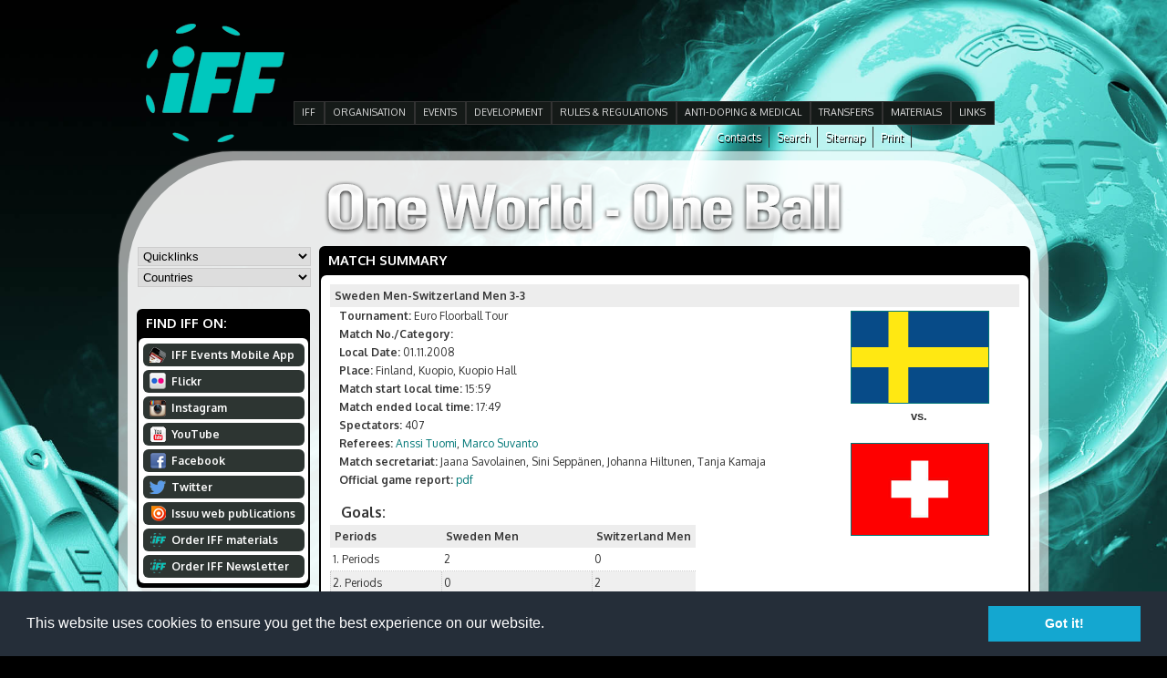

--- FILE ---
content_type: text/html
request_url: http://www.floorball.org/ottelukooste.asp?ottelu_id=1225279893
body_size: 41384
content:


<!DOCTYPE html PUBLIC "-//W3C//DTD XHTML 1.0 Transitional//EN" "http://www.w3.org/TR/xhtml1/DTD/xhtml1-transitional.dtd">

<html xmlns="http://www.w3.org/1999/xhtml">

<head>

	<title>Match summary</title>

	<meta http-equiv="Content-Type" content="text/html; charset=windows-1252">

	<meta http-equiv="Cache-control" content="public" />

	<link href="main.css" rel="stylesheet" type="text/css" media="all" />

	<!-- Liquid Slider -->
	<link rel="stylesheet" href="liquid-slider/css/liquid-slider.css">
	<script src="http://ajax.googleapis.com/ajax/libs/jquery/1.9.1/jquery.min.js"></script>
	<!-- Liquid Slider -->

	<!-- Ylämenu -->
	<script language="javascript" src="include/hoverIntent.js" type="text/javascript"></script>
	<script language="javascript" src="include/NEmenu2011.js" type="text/javascript"></script>
	<!-- Ylämenu -->

	<!-- qTip2 -->
	<link rel="stylesheet" href="include/qtip/jquery.qtip.min.css">
	<script language="javascript" src="include/qtip/jquery.qtip.min.js" type="text/javascript"></script>
	<!-- qTip2 -->

	<!-- Bannerimoottori -->
	<script language="javascript" src="include/jqueryCycle/jqueryCycle.js" type="text/javascript"></script>
	<!-- Bannerimoottori -->

	<script language="javascript" type="text/javascript">
	<!--
	// Email validaattori
	var re = /^([a-zA-Z0-9_\.\-])+\@(([a-zA-Z0-9\-])+\.)+([a-zA-Z0-9]{2,4})+$/;

	// Trim funktio
	function trimSpace(inputString){

		if (typeof inputString != "string") { return inputString; }
			var retValue = inputString;
			var ch = retValue.substring(0, 1);

		while (ch == " ") { // Tarkistetaan välilyönnit stringin alusta
		   retValue = retValue.substring(1, retValue.length);
		   ch = retValue.substring(0, 1);
	 	}

		ch = retValue.substring(retValue.length-1, retValue.length);
		while (ch == " ") { // Tarkistetaan välilyönnit stringin lopusta
			   retValue = retValue.substring(0, retValue.length-1);
			   ch = retValue.substring(retValue.length-1, retValue.length);
		 }

		return retValue; // Palautetaan trimmattu stringgi
	}


	// AJAX funktio käsittelee tapahtumakalenterin selauksen
	function noudaBannerit(id_alue){

		// Ajax funktio
		var ajaxRequest;
		var sivu = 'include/ajax_noudaBannerit.asp?kieli=826&id_alue='+ unescape(id_alue) +'&foo=182837';

		try{
			// Opera 8.0+, Firefox, Safari
			ajaxRequest = new XMLHttpRequest();
		} catch (e){
			// Internet Explorer
			try{
				ajaxRequest = new ActiveXObject("Msxml2.XMLHTTP");
			} catch (e) {
				try{
					ajaxRequest = new ActiveXObject("Microsoft.XMLHTTP");
				} catch (e){
					alert("Your browser does not support XML-HTTP -requests.");
					return false;
				}
			}
		}
		ajaxRequest.onreadystatechange = function(){

			if(ajaxRequest.readyState == 4){

				document.getElementById('banneriContainer').innerHTML=ajaxRequest.responseText;
				// Init slideri uudestaan
				$('#sponsor-slider').liquidSlider();
			}

		}
		ajaxRequest.open("GET", sivu, true);
		ajaxRequest.send(null);
	}


	// 
	var ikkuna;

	function orderForm(){
		ikkuna = window.open('orderNewsLetter.htm','doc','toolbar=0,location=0,directories=0,status=0,menubar=0,scrollbars=0,resizable=0,width=215,height=400,left=10,top=10');
		ikkuna.focus();
	}

	// Lappuliisa
	function vaihdaLappu(div,painike,url){

		if(div=='container_channel1'){
			document.getElementById('container_channel1').style.display='';
			document.getElementById('container_channel2').style.display='none';
		}

		if(div=='container_channel2'){
			document.getElementById('container_channel2').style.display='';
			document.getElementById('container_channel1').style.display='none';
		}		

	}

	// Lappuliisa
	function vaihdaLappu(div,painike,url){

		if(div=='container_channel1'){
			document.getElementById('container_channel1').style.display='';
			document.getElementById('container_channel2').style.display='none';
		}

		if(div=='container_channel2'){
			document.getElementById('container_channel2').style.display='';
			document.getElementById('container_channel1').style.display='none';
		}		

	}
	-->
	</script>

	<script language="javascript" type="text/javascript">
	<!--
	// Tooltipsit kun dokumentti on ladattu
	$(document).ready(function()
	{

		// Ladataan otteluohjelma
		//$('#tilasto_osa').load('http://stats.floorball.fi/iff/stats/ottelukooste.php?ottelu_id=&amp;sarjaId=');

		// Kalenterilinkit
		$('#kalenteritaulukko a[href]').qtip({
			content: {
			text: false
		},
		position: {
			my: 'bottom left',
			at: 'top right',
		},
		style: {
			classes: 'qtip-shadow qtip-rounded'
		}
		});

		// Uutislinkit
		$('#uutislinkki a[href]').qtip({
			content: {
			text: false
		},
		position: {
			my: 'bottom left',
			at: 'top left',
		},
		style: { 
			classes: 'qtip-shadow qtip-rounded'
		}
		});

		// RSS linkit
		$('#uutislinkki_RSS a[href]').qtip({
			content: {
			text: false
		},
		position: {
			my: 'bottom left',
			at: 'top left',
		},
		style: { 
			classes: 'qtip-shadow qtip-rounded'
		}
		});

		// Events linkit
		$('#container_event a[href]').qtip({
			content: {
			text: false
		},
		position: {
			my: 'bottom left',
			at: 'top left',
		},
		style: { 
			classes: 'qtip-shadow qtip-rounded'
		}
		});

	});
	-->
	</script>

	<link href='http://fonts.googleapis.com/css?family=Oxygen:400,300,700&subset=latin,latin-ext' rel='stylesheet' type='text/css'>

	<link rel="SHORTCUT ICON" href="http://www.floorball.org/iff.ico" />

	<script type="text/javascript">
	  var _gaq = _gaq || [];
	  _gaq.push(['_setAccount', 'UA-20079543-1']);
	  _gaq.push(['_trackPageview']);
	
	  (function() {
		var ga = document.createElement('script'); ga.type = 'text/javascript'; ga.async = true;
		ga.src = ('https:' == document.location.protocol ? 'https://ssl' : 'http://www') + '.google-analytics.com/ga.js';
		var s = document.getElementsByTagName('script')[0]; s.parentNode.insertBefore(ga, s);
	  })();
	</script>

</head>

<body onload="if(document.getElementById('main-slider')){document.getElementById('main-slider').style.visibility='visible';}">

<div id="wrap">

	<!-- Ylätunniste -->
	

<style type="text/css">
.cycle-slideshow, .cycle-slideshow * {
	-webkit-box-sizing: border-box;
	box-sizing: border-box;
}
.cycle-slideshow {
	width: 490px;
	min-width: 490px;
	max-width: 490px;
	padding: 0;
	position: relative;
	margin: auto;
	height: 63px;
}
.cycle-slideshow > a { 
    position: absolute;
	top: 0;
	left: 0;
    width: 100%; padding: 0;
	display: block;
}
.cycle-slideshow > a > img { 
    /*width: 100%;*/
    position: static;
    display: block;
}
.cycle-slideshow img:first-child {
    position: static; z-index: 100;
}
.cycle-pager span.cycle-pager-active { color: #D69746; }
.cycle-pager > * { cursor: pointer; }
.cycle-caption { position: absolute; color: white; bottom: 15px; right: 15px; z-index: 700; }
@media only screen and (max-width: 490px), only screen and (max-device-width: 490px) {
    .cycle-slideshow { width: 490px; }
    .cycle-overlay { padding: 0px }
    .cycle-caption { bottom: 0px; right: 0px }
}
</style>

<div id="header_container">

	<div id="logo_left">
		<a href="http://www.floorball.org/"><img src="images/iff_logo.png" alt="IFF" title="IFF" border="0" /></a>
	</div>

	<div id="logo_right" style="width: 150px;">
		&nbsp;
	</div>

	<div id="main_banner_container">

		<div class="cycle-slideshow" data-cycle-fx="scrollHorz" data-cycle-slides="> a" data-cycle-timeout="3000">

			<!-- TekstiÃ¤ varten -->
			<div class="cycle-overlay"></div>

				
		</div>

	</div>

	<ul id="mainmenu_vertical"><li><a href="pages/EN/IFF" class="painike_main_off">IFF</a></li><li><a href="pages/EN/ORGANISATION" class="painike_main_off">ORGANISATION</a><div class="alamenu"><ul><li><a href="pages/EN/Central-Board">Central Board</a></li><li><a href="pages/EN/Committees">Committees</a></li><li><a href="pages/EN/Member-Associations">Member Associations</a></li><li><a href="pages/EN/Athletes-Commission">Athletes Commission</a></li><li><a href="pages/EN/Office-Contacts">Office Contacts</a></li><li><a href="pages/EN/AOFC">AOFC</a></li><li><a href="pages/EN/Referee-Observers">Referee Observers</a></li><li><a href="pages/EN/Referees">Referees</a></li></ul><ul><li><a href="pages/EN/Other-Countries">Other Countries</a></li><li><a href="pages/EN/Member-Statistics">Member Statistics</a></li><li><a href="pages/EN/Finances">Finances</a></li><li><a href="pages/EN/Meetings">Meetings</a></li><li><a href="pages/EN/ParaFloorball">ParaFloorball</a></li><li><a href="pages/EN/IFF-Today-and-History-in-short">IFF Today and History in short</a></li><li><a href="pages/EN/IFF-Strategic-Documents">IFF Strategic Documents and Policies</a></li></ul></div></li><li><a href="pages/EN/EVENTS" class="painike_main_off">EVENTS</a><div class="alamenu"><ul><li><a href="pages/EN/Past-events-and-organisers">Past events &amp; organisers</a></li><li><a href="pages/EN/World-Championships">World Championships</a></li><li><a href="pages/EN/The-World-Games">The World Games</a></li><li><a href="pages/EN/Champions-Cup">Champions Cup</a></li><li><a href="pages/EN/EuroFloorball-Cup">EuroFloorball Cup</a></li><li><a href="pages/EN/EuroFloorball-Challenge">EuroFloorball Challenge</a></li><li><a href="pages/EN/SEA-Games">SEA Games</a></li><li><a href="pages/EN/AOFC-Cup">AOFC Cup</a></li></ul><ul><li><a href="pages/EN/South-East-Asian-Championships">South East Asian Championships</a></li><li><a href="pages/EN/Asia-Pacific-Floorball-Championships">Asia Pacific Floorball Championships</a></li><li><a href="pages/EN/World-University-Championships">World University Championships</a></li><li><a href="pages/EN/International-Matches">International Matches</a></li><li><a href="pages/EN/International-Club-Tournaments">International Club Tournaments</a></li><li><a href="pages/EN/European-Championships">European Championships</a></li><li><a href="pages/EN/Records-in-IFF-Events">Records in IFF Events</a></li><li><a href="pages/EN/IFF-Events-Mobile-App">IFF Events Mobile App</a></li></ul></div></li><li><a href="pages/EN/DEVELOPMENT" class="painike_main_off">DEVELOPMENT</a><div class="alamenu"><ul><li><a href="pages/EN/IFF-Development-Programme">IFF Development Programme</a></li><li><a href="pages/EN/GoGirls-Floorball">GoGirls! Floorball</a></li><li><a href="pages/EN/Kids-with-Sticks-Support-Project">Kids with Sticks Support Project</a></li><li><a href="pages/EN/IFF-Equipment-Support">IFF Equipment Support</a></li></ul></div></li><li><a href="pages/EN/RULES-and-REGULATIONS-2018" class="painike_main_off">RULES &amp; REGULATIONS</a><div class="alamenu"><ul><li><a href="pages/EN/Rules-of-the-game-">Rules of the game</a></li><li><a href="pages/EN/IFF-Regulations">IFF Regulations &amp; Guidelines</a></li><li><a href="pages/EN/Statutes">Statutes</a></li><li><a href="pages/EN/Certified-Equipment">Certified Equipment</a></li><li><a href="pages/EN/Permissions-to-use-over-length-stick">Permissions to use over-length stick</a></li></ul></div></li><li><a href="pages/EN/ANTI-DOPING-and-MEDICAL" class="painike_main_off">ANTI-DOPING &amp; MEDICAL</a><div class="alamenu"><ul><li><a href="pages/EN/Anti-Doping-Rules-and-Regulations">Anti-Doping Rules and Regulations</a></li><li><a href="pages/EN/Prohibited-List-and-Therapeutic-Use-Exemption-TUE">Prohibited List &amp; Therapeutic Use Exemption (TUE)</a></li><li><a href="pages/EN/Testing-Pools-and-Whereabouts">Testing Pools &amp; Whereabouts</a></li><li><a href="pages/EN/Doping-Control-information">Doping-Control-information</a></li><li><a href="pages/EN/Anti-Doping-Information-and-Education">Anti-Doping Information &amp; Education</a></li><li><a href="pages/EN/Anti-Doping-Intelligence">Anti-Doping Intelligence</a></li><li><a href="pages/EN/IFF-Medical-Committee">IFF Medical Committee</a></li><li><a href="pages/EN/IFF-Injury-Assessment">IFF Injury Assessment</a></li></ul><ul><li><a href="pages/EN/IFF-Test-Statistics-">IFF Test Statistics</a></li></ul></div></li><li><a href="pages/EN/TRANSFERS" class="painike_main_off">TRANSFERS</a><div class="alamenu"><ul><li><a href="pages/EN/Transfer-List-2018">Transfer List 2018</a></li><li><a href="pages/EN/Temporary---Student---Visitor-Transfer-list-2018">Temporary / Student / Visitor Transfer list 2018</a></li><li><a href="pages/EN/Transfer-List-2017">Transfer List 2017</a></li><li><a href="pages/EN/Temporary---Student---Visitor-Transfer-list-2017">Temporary / Student / Visitor Transfer list 2017</a></li><li><a href="pages/EN/Transfer-list-2016">Transfer List 2016</a></li><li><a href="pages/EN/Temporary-Play-Transfer-List-2016">Temporary Play List 2016</a></li><li><a href="pages/EN/Transfer-Regulations">Transfer Regulations</a></li><li><a href="pages/EN/International-transfer">International transfer</a></li></ul><ul><li><a href="pages/EN/Visitor-and-Student-Transfers">Visitor and Student Transfers</a></li><li><a href="pages/EN/Temporary-Play">Temporary Play</a></li><li><a href="pages/EN/Transfer-Statistics">Transfer Statistics</a></li><li><a href="pages/EN/Previous-Transfers">Previous Transfers</a></li></ul></div></li><li><a href="pages/EN/MATERIALS" class="painike_main_off">MATERIALS</a><div class="alamenu"><ul><li><a href="pages/EN/IFF-Forms">IFF Forms</a></li><li><a href="pages/EN/IFF-Logos">IFF Logos</a></li><li><a href="pages/EN/Pictures">Pictures</a></li><li><a href="pages/EN/Downloads">Downloads</a></li><li><a href="pages/EN/Scientific-studies-of-Floorball">Scientific studies of Floorball</a></li></ul></div></li><li><a href="pages/EN/LINKS" class="painike_main_off">LINKS</a><div class="alamenu"><ul><li><a href="pages/EN/International-organisations">International organisations</a></li><li><a href="pages/EN/IFF-Member-Associations">IFF Member Associations</a></li><li><a href="pages/EN/Floorball-Club-Links">Floorball Club Links</a></li><li><a href="pages/EN/Floorball-Equipment-Manufacturers">Floorball Equipment Manufacturers</a></li><li><a href="pages/EN/Other-Floorball-Links">Other Floorball Links</a></li></ul></div></li></ul>	

	<div id="kielivalintacontainer">
		<div style="float: right;"><a class="kielilinkki" href="javascript:window.print();">Print</a></div>
		<div style="float: right;"><a class="kielilinkki" href="sitemap.asp?kieli=826">Sitemap</a></div>
		<div style="float: right;"><a class="kielilinkki" href="search.asp?kieli=826">Search</a></div>
		<div style="float: right;"><a class="kielilinkki" href="default.asp?id_sivu=18&alasivu=18&kieli=826">Contacts</a></div>
	</div>

</div>


	<div id="main_container">

	<table width="1000" border="0" cellspacing="0" cellpadding="0" class="maintable">
	<tr>
	<td align="left" valign="top">&nbsp;</td>
	<td align="center" valign="middle" nowrap="nowrap">&nbsp;</td>
	<td align="left" valign="top">&nbsp;</td>
	</tr>
	<tr>
	<td height="64" colspan="3" align="center" valign="middle">

	
		<img src="images/one_world_one_ball.png" alt="One World &mdash; One Ball" title="One World &mdash; One Ball" align="middle" border="0" />
	

	</td>
	</tr>
	<tr>
	<td width="190" align="left" valign="top">

	<div id="genereal_container" style="width: 190px;">

			<select name="quicklink" id="quicklink" onchange="if(this.selectedIndex>0){location.replace('default.asp?id_sivu='+this[this.selectedIndex].value);}">
	<option value="0">Quicklinks</option>
	<option value="17">AOFC</option><option value="448">Certified Equipment</option><option value="876">Champions Cup 2017</option><option value="377">Croatia</option><option value="654">GoGirls! Floorball</option><option value="25">IFF Today and History in short</option><option value="851">Member Statistics-2016-</option><option value="775">Men´s WFC 2016</option><option value="18">Office Contacts</option><option value="466">ParaFloorball</option><option value="320">Prohibited List & Therapeutic Use Exemption (TUE)</option><option value="462">Rankings</option><option value="31">Rules of the game</option><option value="8">TRANSFERS</option>
	</select>
	
	<select name="country" id="country" onchange="if(this.selectedIndex>0){location.replace('default.asp?id_sivu='+this[this.selectedIndex].value);}">
		<option value="0">Countries</option>
		<optgroup label="Members">
		<option value="369">Argentina</option><option value="370">Armenia</option><option value="368">Australia</option><option value="371">Austria</option><option value="374">Belarus</option><option value="375">Belgium</option><option value="376">Brazil</option><option value="651">Cameroon</option><option value="379">Canada</option><option value="434">China</option><option value="787">Cote d´Ivoire</option><option value="377">Croatia</option><option value="378">Czech Republic</option><option value="380">Denmark</option><option value="381">Estonia</option><option value="382">Finland</option><option value="383">France</option><option value="428">Georgia</option><option value="384">Germany</option><option value="811">Haiti</option><option value="856">Hong Kong</option><option value="385">Hungary</option><option value="386">Iceland</option><option value="387">India</option><option value="388">Indonesia</option><option value="450">Iran</option><option value="436">Ireland</option><option value="392">Israel</option><option value="389">Italy</option><option value="491">Jamaica</option><option value="393">Japan</option><option value="885">Kenya</option><option value="394">Korea</option><option value="395">Latvia</option><option value="396">Liechtenstein</option><option value="399">Lithuania</option><option value="475">Malaysia</option><option value="764">Malta</option><option value="426">Moldova</option><option value="427">Mongolia</option><option value="570">Mozambique</option><option value="398">Netherlands</option><option value="400">New Zealand</option><option value="435">Nigeria</option><option value="401">Norway</option><option value="423">Pakistan</option><option value="429">Philippines</option><option value="402">Poland</option><option value="424">Portugal</option><option value="430">Romania</option><option value="403">Russia</option><option value="404">Serbia</option><option value="405">Sierra Leone</option><option value="406">Singapore</option><option value="407">Slovakia</option><option value="408">Slovenia</option><option value="854">Somalia</option><option value="628">South Africa</option><option value="409">Spain</option><option value="415">Sweden</option><option value="413">Switzerland</option><option value="419">Thailand</option><option value="420">Turkey</option><option value="803">Uganda</option><option value="421">Ukraine</option><option value="425">United Kingdom</option><option value="422">USA</option><option value="886">Venezuela</option>
		</optgroup>
	
		<optgroup label="Other countries">
		<option value="432">Bangladesh</option><option value="433">Bosnia and Herzegovina</option><option value="431">Bulgaria</option><option value="949">Burkina Faso</option><option value="497">Greece</option><option value="950">Jordan</option><option value="951">Kazakhstan</option><option value="592">Luxembourg</option><option value="952">Mali</option><option value="546">Nepal</option><option value="591">Qatar</option><option value="507">Sri Lanka</option>
		</optgroup>

	</select>
		<div style="height: 12px;"></div>

		<!-- Vasen pystyvalikko -->
		
<ul style="list-style-type: none;margin-top: -5px;">
	
</ul>	<h1>Find&nbsp;IFF&nbsp;on:</h1>
	<div id="black_label">
		<div id="white_label">
			<div style="padding-top: 2px;padding-bottom: 2px;">
			<a href="http://www.floorball.org/default.asp?sivu=5&alasivu=572&kieli=826"><div class="palstaPainike" onmouseover="this.className='palstaPainike_ovr';" onmouseout="this.className='palstaPainike';"><div class="ico_mobileApp"></div>IFF&nbsp;Events&nbsp;Mobile&nbsp;App</div></a>
			<a href="http://www.flickr.com/photos/IFF_Floorball" target="_blank"><div class="palstaPainike" onmouseover="this.className='palstaPainike_ovr';" onmouseout="this.className='palstaPainike';"><div class="ico_flickr"></div>Flickr</div></a>
			<a href="http://instagram.com/iff_floorball" target="_blank"><div class="palstaPainike" onmouseover="this.className='palstaPainike_ovr';" onmouseout="this.className='palstaPainike';"><div class="ico_instagram"></div>Instagram</div></a>
			<a href="http://www.youtube.com/user/IFFchannel" target="_blank"><div class="palstaPainike" onmouseover="this.className='palstaPainike_ovr';" onmouseout="this.className='palstaPainike';"><div class="ico_youtube"></div>YouTube</div></a>
			<a href="http://www.facebook.com/IFF.Floorball" target="_blank"><div class="palstaPainike" onmouseover="this.className='palstaPainike_ovr';" onmouseout="this.className='palstaPainike';"><div class="ico_facebook"></div>Facebook</div></a>
			<a href="http://www.twitter.com/IFF_Floorball" target="_blank"><div class="palstaPainike" onmouseover="this.className='palstaPainike_ovr';" onmouseout="this.className='palstaPainike';"><div class="ico_twitter"></div>Twitter</div></a>
			<a href="http://issuu.com/iff_floorball/" target="_blank"><div class="palstaPainike" onmouseover="this.className='palstaPainike_ovr';" onmouseout="this.className='palstaPainike';"><div class="ico_issuu"></div>Issuu web publications</div></a>
			<a href="materials.asp?kieli=826"><div class="palstaPainike" onmouseover="this.className='palstaPainike_ovr';" onmouseout="this.className='palstaPainike';"><div class="ico_iff"></div>Order&nbsp;IFF&nbsp;materials</div></a>
			<a href="javascript:orderForm();"><div class="palstaPainike" onmouseover="this.className='palstaPainike_ovr';" onmouseout="this.className='palstaPainike';"><div class="ico_iff"></div><strong>Order&nbsp;IFF&nbsp;Newsletter</strong></div></a>
			</div>
		</div>
	</div>

	</div>

	</td>
	<td align="left" valign="top" colspan="2">

	<div id="middle_container" style="width: 780px;">

		<h1>Match&nbsp;summary</h1>
		<div id="black_label">
		<div id="white_label" style="padding: 10px;">

			<div id="tilasto_osa">
				
			</div>
		
<table border="0" cellspacing="0" width="100%" cellpadding="6" align="center">
<tr> 
  <td width="100%" bgcolor="#e5e5e5" colspan="2" class="alaotsikko">

Sweden Men-Switzerland Men 3-3 	</td>
</tr>
  
<tr> 
	<td bgcolor="#FFFFFF" valign="top" width="71%" > 
<p>
<strong>Tournament:</strong> Euro Floorball Tour<br/>

<strong>
Match No./Category:</strong> 
<br/>

<strong>Local Date:</strong>
01.11.2008<br/>

<strong>Place:</strong>
Finland, Kuopio, Kuopio Hall
<br/>
<strong>Match start local time:</strong>
15:59  


<br/>
<strong>Match ended local time:</strong> 
17:49  

<br/>
<strong>Spectators:</strong>
407  

<br/>
<strong>Referees: </strong>
<a href="pelaajakortti.asp?sarjaId=56&pelaaja_id=1288350200&position=referee">Anssi Tuomi</a>, <a href="pelaajakortti.asp?sarjaId=56&pelaaja_id=1288350431&position=referee">Marco Suvanto</a><br/>

<!-- toimitsijat -->
<strong>Match secretariat: </strong>
Jaana Savolainen, Sini Seppänen, Johanna Hiltunen, Tanja Kamaja<br>
<strong>Official game report:</strong> 
<a href="http://stats.floorball.fi/iff/stats/GameReport.php?id=1225279893">pdf</a>
  
</p>



<p>
<h4>Goals:</h4>
<table border="0" cellpadding="3" cellspacing="0">
<tr> 
	<td align="left" bgcolor="#e5e5e5" width="100" class="alaotsikko">Periods</td>
	<td align="left" bgcolor="#e5e5e5" width="100" class="alaotsikko">
		Sweden Men  
	</td>
	<td align="left" bgcolor="#e5e5e5" width="100" class="alaotsikko">
		Switzerland Men	</td>
</tr>
  
<tr bgcolor="#FFFFFF"> 
	<td align="left" class="data">1. Periods</td>
	<td align="left" class="data">
		2</td>
	<td align="left" class="data">
		0</td>
</tr>

<tr bgcolor="#F8F8F8"> 
	<td align="left" class="data2">2. Periods</td>
	<td align="left" class="data2">
		0</td>
	<td align="left" class="data2">
		2</td>
</tr>
<tr bgcolor="#FFFFFF"> 
	<td align="left" class="data">3. Periods</td>
	<td align="left" class="data">
		1	</td>
	<td align="left" class="data">
		1	</td>
</tr>


<tr bgcolor="#F8F8F8"> 
	<td width="112" class="alaotsikko">Result</td>
	<td width="155" class="alaotsikko">
		3     
	</td>
	<td align="left" width="97" class="alaotsikko">
		3</td>
</tr>
</table>


</p>
<p>


<h4>
  Goals in time order:</h4>
  </font>
<table border="0" cellpadding="3" cellspacing="0" width="100%">
  <tr> 
    <td width="60" class="alaotsikko">Goal</td>
    <td width="60" class="alaotsikko">Time</td>
    <td width="98" class="alaotsikko">Scorer</td>
    <td width="82" class="alaotsikko">Assist</td>
    <td width="82" class="alaotsikko">Team</td>
  </tr>

<!-- Here starts the goal listing. -->
<tr><td  class="data">1 - 0  </td><td  class="data">09.49</td><td  class="data"><a href="pelaajakortti.asp?sarjaId=56&pelaaja_id=1163422608">5. Kimmo Eskelinen</a></td><td  class="data"><a href="pelaajakortti.asp?sarjaId=56&pelaaja_id=1193660331">15. Daniel Calebsson</a></td><td  class="data"><a href="joukkuekortti.asp?joukkue_id=1193648096&sarjaId=56">SWE M</a></td></tr><tr><td  class="data">2 - 0  </td><td  class="data">18.41</td><td  class="data"><a href="pelaajakortti.asp?sarjaId=56&pelaaja_id=1198928066">26. Mats Carlsson</a></td><td  class="data"><a href="pelaajakortti.asp?sarjaId=56&pelaaja_id=1225284976">10. Patrik Hagberg</a></td><td  class="data"><a href="joukkuekortti.asp?joukkue_id=1193648096&sarjaId=56">SWE M</a></td></tr><tr><td  class="data2">2 - 1 dp.</td><td  class="data2">32.31</td><td  class="data2"><a href="pelaajakortti.asp?sarjaId=56&pelaaja_id=1181129450">13. Emanuel Antener</a></td><td  class="data2"><a href="pelaajakortti.asp?sarjaId=56&pelaaja_id=1193662408">14. Andreas Cadisch</a></td><td  class="data2"><a href="joukkuekortti.asp?joukkue_id=1193648271&sarjaId=56">SUI M</a></td></tr><tr><td  class="data2">2 - 2  </td><td  class="data2">39.46</td><td  class="data2"><a href="pelaajakortti.asp?sarjaId=56&pelaaja_id=1181129238">10. Patrick Mendelin</a></td><td  class="data2"><a href="pelaajakortti.asp?sarjaId=56&pelaaja_id=1193662780">21. Joel Krähenbühl</a></td><td  class="data2"><a href="joukkuekortti.asp?joukkue_id=1193648271&sarjaId=56">SUI M</a></td></tr><tr><td  class="data">2 - 3  </td><td  class="data">48.57</td><td  class="data"><a href="pelaajakortti.asp?sarjaId=56&pelaaja_id=1193662657">18. Michael Zürcher</a></td><td  class="data"><a href="pelaajakortti.asp?sarjaId=56&pelaaja_id=1207034690">6. Daniel Daniel</a></td><td  class="data"><a href="joukkuekortti.asp?joukkue_id=1193648271&sarjaId=56">SUI M</a></td></tr><tr><td  class="data">3 - 3  </td><td  class="data">56.30</td><td  class="data"><a href="pelaajakortti.asp?sarjaId=56&pelaaja_id=1193659165">4. Olle Thorsell</a></td><td  class="data"><a href="pelaajakortti.asp?sarjaId=56&pelaaja_id=1193660717">28. Fredrik Djurling</a></td><td  class="data"><a href="joukkuekortti.asp?joukkue_id=1193648096&sarjaId=56">SWE M</a></td></tr>
</table>
<!-- Tähän päättyy maalilistaus -->


</p>
<p>


<!-- Here starts the penalties list. -->

<h4>Penalties:</h4>
<table border="0" cellpadding="0" cellspacing="0" width="100%"><tr>

<td valign="top" width="50%"><table border="0" cellpadding="3" cellspacing="0" width="100%"><tr><td colspan="2" class="alaotsikko">SWE M</td></tr><tr"><td width="37"  class="data">30.58</td><td   class="data"><a href="pelaajakortti.asp?sarjaId=56&pelaaja_id=1193660331">15. Daniel Calebsson</a> 2 min, 201</td></tr></table></td><td valign="top" width="50%"><table border="0" cellpadding="3" cellspacing="0" width="100%"><tr><td colspan="2" class="alaotsikko">SUI M</td></tr><tr"><td width="37"  class="data">59.56</td><td   class="data"><a href="pelaajakortti.asp?sarjaId=56&pelaaja_id=1198956232">23. Roger (82) Gerber</a> 2 min, 210</td></tr></table></td>
</table>
<!-- Tähänn päättyy jäähy-yhteenveto -->

</p>
<p>

<!-- Here starts the saves list. -->

<h4>Saves:</h4>
<table border="0" cellpadding="0" cellspacing="0" width="100%"><tr>

<td valign="top" width="50%"><table border="0" cellpadding="3" cellspacing="0" width="100%"><tr><td class="alaotsikko" colspan="2">SWE M</td></tr><tr><td  class="data"><a 
				href="pelaajakortti.asp?sarjaId=56&pelaaja_id=1193658996">30. Daniel Ramsin</a> : 9 + 5 + 6 = 20</td></tr></table></td><td valign="top" width="50%"><table border="0" cellpadding="3" cellspacing="0" width="100%"><tr><td class="alaotsikko" colspan="2">SUI M</td></tr><tr><td  class="data"><a 
				href="pelaajakortti.asp?sarjaId=56&pelaaja_id=1184583756">88. Philipp Gerber</a> : 6 + 8 + 14 = 28</td></tr></table></td>
</table>
<!-- Tähän päättyy torjuntalistaus -->

</p>
<p>

<!-- The price list -->

<h4>Rewards:</h4>
<table border="0" cellpadding="0" cellspacing="0" width="100%"><tr>

<td valign="top" width="50%"><table border="0" cellpadding="3" cellspacing="0" width="100%"><tr><td colspan="2" class="alaotsikko">SWE M</td></tr><tr><td  class="data"<a	href="pelaajakortti.asp?sarjaId=56&pelaaja_id=1193659165">4. Thorsell Olle</a> : Best player</td></tr></table></td><td valign="top" width="50%"><table border="0" cellpadding="3" cellspacing="0" width="100%"><tr><td colspan="2" class="alaotsikko">SUI M</td></tr><tr><td  class="data"<a	href="pelaajakortti.asp?sarjaId=56&pelaaja_id=1193662657">18. Zürcher Michael</a> : Best player</td></tr></table></td>
</table>
<!-- Tähän päättyy palkintolistaus -->
</p>


<!-- Line-ups -->

<!-- Line-ups ends -->




<!-- Active players list -->
<h4>Team list:</h4>
<table border="0" cellpadding="0" cellspacing="0" width="100%">
	<tr>
<td valign="top" width="50%"><table border="0" cellpadding="3" cellspacing="0" width="100%"><tr><td colspan="1" class="alaotsikko">SWE M</td></tr><tr><td  class="data"><a 
				href="pelaajakortti.asp?sarjaId=56&pelaaja_id=1163424302">1. Sjögren Peter</a> (Goalkeeper)</td></tr><tr><td  class="data2"><a 
				href="pelaajakortti.asp?sarjaId=56&pelaaja_id=1225284659">3. Johansson Andreas</a> (Forward)</td></tr><tr><td  class="data"><a 
				href="pelaajakortti.asp?sarjaId=56&pelaaja_id=1193659165">4. Thorsell Olle</a> (Defender)</td></tr><tr><td  class="data2"><a 
				href="pelaajakortti.asp?sarjaId=56&pelaaja_id=1163422608">5. Eskelinen Kimmo</a> (Defender)</td></tr><tr><td  class="data"><a 
				href="pelaajakortti.asp?sarjaId=56&pelaaja_id=1193659313">6. Wallgren Mattias</a> (Defender)</td></tr><tr><td  class="data2"><a 
				href="pelaajakortti.asp?sarjaId=56&pelaaja_id=1225284904">9. Gillek David</a> (Forward)</td></tr><tr><td  class="data"><a 
				href="pelaajakortti.asp?sarjaId=56&pelaaja_id=1225284976">10. Hagberg Patrik</a> (Forward)</td></tr><tr><td  class="data2"><a 
				href="pelaajakortti.asp?sarjaId=56&pelaaja_id=1193659509">13. Samuelsson Mattias</a> (Defender)</td></tr><tr><td  class="data"><a 
				href="pelaajakortti.asp?sarjaId=56&pelaaja_id=1193660331">15. Calebsson Daniel</a> (Forward)</td></tr><tr><td  class="data2"><a 
				href="pelaajakortti.asp?sarjaId=56&pelaaja_id=1193660400">16. Nilsson Karl-Johan</a> (Forward)</td></tr><tr><td  class="data"><a 
				href="pelaajakortti.asp?sarjaId=56&pelaaja_id=1184580620">17. Asp Kristoffer</a> (Defender)</td></tr><tr><td  class="data2"><a 
				href="pelaajakortti.asp?sarjaId=56&pelaaja_id=1184580594">18. Andersson Joakim</a> (Forward)</td></tr><tr><td  class="data"><a 
				href="pelaajakortti.asp?sarjaId=56&pelaaja_id=1163422765">20. Svensson Magnus</a> (Forward)</td></tr><tr><td  class="data2"><a 
				href="pelaajakortti.asp?sarjaId=56&pelaaja_id=1193659988">24. Dahl Daniel</a> (Defender)</td></tr><tr><td  class="data"><a 
				href="pelaajakortti.asp?sarjaId=56&pelaaja_id=1193660588">25. Emanuelsson Martin</a> (Forward)</td></tr><tr><td  class="data2"><a 
				href="pelaajakortti.asp?sarjaId=56&pelaaja_id=1198928066">26. Carlsson Mats</a> (Forward)</td></tr><tr><td  class="data"><a 
				href="pelaajakortti.asp?sarjaId=56&pelaaja_id=1163422729">27. Jihde Niklas</a> (Forward)</td></tr><tr><td  class="data2"><a 
				href="pelaajakortti.asp?sarjaId=56&pelaaja_id=1193660717">28. Djurling Fredrik</a> (Forward)</td></tr><tr><td  class="data"><a 
				href="pelaajakortti.asp?sarjaId=56&pelaaja_id=1225285390">29. Bodén Alexander</a> (Forward)</td></tr><tr><td  class="data2"><a 
				href="pelaajakortti.asp?sarjaId=56&pelaaja_id=1193658996">30. Ramsin Daniel</a> (Goalkeeper)</td></tr><tr><td  class="data"><a 
				href="pelaajakortti.asp?sarjaId=56&pelaaja_id=1193661208">102. Göransson Kent</a> (Head Coach)</td></tr><tr><td  class="data2"><a 
				href="pelaajakortti.asp?sarjaId=56&pelaaja_id=1194428597">102. Hallstensson Ulf</a> (Coach)</td></tr><tr><td  class="data"><a 
				href="pelaajakortti.asp?sarjaId=56&pelaaja_id=1225285559">105. Persson Klas</a> (Team Manager)</td></tr><tr><td  class="data2"><a 
				href="pelaajakortti.asp?sarjaId=56&pelaaja_id=1193661476">106. Frostemark Andreas</a> (Physiotherapist)</td></tr><tr><td  class="data"><a 
				href="pelaajakortti.asp?sarjaId=56&pelaaja_id=1193661533">107. Fransson Tomas</a> (Material Keeper)</td></tr></table></td><td valign="top" width="50%"><table border="0" cellpadding="3" cellspacing="0" width="100%"><tr><td colspan="1" class="alaotsikko">SUI M</td></tr><tr><td  class="data"><a 
				href="pelaajakortti.asp?sarjaId=56&pelaaja_id=1190031189">2. Riederer Max</a> (Defender)</td></tr><tr><td  class="data2"><a 
				href="pelaajakortti.asp?sarjaId=56&pelaaja_id=1225369545">3. Kamaj Lulzim</a> (Defender)</td></tr><tr><td  class="data"><a 
				href="pelaajakortti.asp?sarjaId=56&pelaaja_id=1193662045">5. Jungo Yvan</a> (Defender)</td></tr><tr><td  class="data2"><a 
				href="pelaajakortti.asp?sarjaId=56&pelaaja_id=1207034690">6. Daniel Daniel</a> (Defender)</td></tr><tr><td  class="data"><a 
				href="pelaajakortti.asp?sarjaId=56&pelaaja_id=1198956203">7. Flury Michael</a> (Defender)</td></tr><tr><td  class="data2"><a 
				href="pelaajakortti.asp?sarjaId=56&pelaaja_id=1193662136">9. Dysli Marc</a> (Defender)</td></tr><tr><td  class="data"><a 
				href="pelaajakortti.asp?sarjaId=56&pelaaja_id=1181129238">10. Mendelin Patrick</a> (Forward)</td></tr><tr><td  class="data2"><a 
				href="pelaajakortti.asp?sarjaId=56&pelaaja_id=1188817110">11. Stucki Simon</a> (Forward)</td></tr><tr><td  class="data"><a 
				href="pelaajakortti.asp?sarjaId=56&pelaaja_id=1193662230">12. Bichsel Simon</a> (Defender)</td></tr><tr><td  class="data2"><a 
				href="pelaajakortti.asp?sarjaId=56&pelaaja_id=1181129450">13. Antener Emanuel</a> (Forward)</td></tr><tr><td  class="data"><a 
				href="pelaajakortti.asp?sarjaId=56&pelaaja_id=1193662408">14. Cadisch Andreas</a> (Forward)</td></tr><tr><td  class="data2"><a 
				href="pelaajakortti.asp?sarjaId=56&pelaaja_id=1190031473">15. Hofbauer Christoph</a> (Forward)</td></tr><tr><td  class="data"><a 
				href="pelaajakortti.asp?sarjaId=56&pelaaja_id=1193662657">18. Zürcher Michael</a> (Forward)</td></tr><tr><td  class="data2"><a 
				href="pelaajakortti.asp?sarjaId=56&pelaaja_id=1193662714">19. Hofbauer Matthias</a> (Forward)</td></tr><tr><td  class="data"><a 
				href="pelaajakortti.asp?sarjaId=56&pelaaja_id=1188816847">20. Gerber Markus</a> (Defender)</td></tr><tr><td  class="data2"><a 
				href="pelaajakortti.asp?sarjaId=56&pelaaja_id=1193662780">21. Krähenbühl Joel</a> (Forward)</td></tr><tr><td  class="data"><a 
				href="pelaajakortti.asp?sarjaId=56&pelaaja_id=1190031649">22. Brunner Armin</a> (Forward)</td></tr><tr><td  class="data2"><a 
				href="pelaajakortti.asp?sarjaId=56&pelaaja_id=1198956232">23. Gerber Roger (82)</a> (Forward)</td></tr><tr><td  class="data"><a 
				href="pelaajakortti.asp?sarjaId=56&pelaaja_id=1193661869">33. Tönz Roger</a> (Goalkeeper)</td></tr><tr><td  class="data2"><a 
				href="pelaajakortti.asp?sarjaId=56&pelaaja_id=1184583756">88. Gerber Philipp</a> (Goalkeeper)</td></tr><tr><td  class="data"><a 
				href="pelaajakortti.asp?sarjaId=56&pelaaja_id=1225370098">100. Düggeli Peter</a> (Head Coach)</td></tr><tr><td  class="data2"><a 
				href="pelaajakortti.asp?sarjaId=56&pelaaja_id=1193662966">101. Berliat Rene</a> (Coach)</td></tr><tr><td  class="data"><a 
				href="pelaajakortti.asp?sarjaId=56&pelaaja_id=1193663032">103. Ehrler Peter</a> (Doctor)</td></tr><tr><td  class="data2"><a 
				href="pelaajakortti.asp?sarjaId=56&pelaaja_id=1193663077">104. Zwyssig Gabriela</a> (Physiotherapist)</td></tr><tr><td  class="data"><a 
				href="pelaajakortti.asp?sarjaId=56&pelaaja_id=1193663114">105. Hediger Ueli</a> (Material Keeper)</td></tr></table></td>	</tr>
</table>
<!-- Pelaajalistaus päättyy -->

</p>
</font>
</td>


<td width="29%" bgcolor="#FFFFFF" align="center" valign="top"> 
	<div align="center"> 
<!--		<a href="joukkuekortti.asp?joukkue_id=1193648096&sarjaId=56"><img border="1"
			hspace=4 vspace=4 src="http://stats.floorball.fi/iff/pics/annaKuva.php?tyyppi=joukkue&id=1193648096" 	
		alt="SWE M"></a>
-->
	<a href="joukkuekortti.asp?joukkue_id=1193648096&sarjaId=56"><img border="1" hspace=4 vspace=4 src="http://stats.floorball.fi/iff/pics/annaKuva.php?tyyppi=joukkue&id=1193648096" alt="SWE M"></a>
	</div>
  <div align="center"> 
	  <p><font face="Helvetica, Arial, Verdana"><b><font size="2">vs.</font></b></font></p>
	</div>
	<div align="center"> 
	<a href="joukkuekortti.asp?joukkue_id=1193648271&sarjaId=56"><img border="1" hspace=4 vspace=4 src="http://stats.floorball.fi/iff/pics/annaKuva.php?tyyppi=joukkue&id=1193648271" alt="SUI M"></a>	</div>
</td>
</tr></table>


		</div>
		</div>
	</div><!-- middle container -->

	</td>
	</tr>

	<tr>
	<td colspan="3">

	

	<h1 style="height: 22px;">
		<ul id="selectorlist" style="margin: 0px;padding: 0px;">
			<li id="s3" class="selector_left_selected" style="width: 260;"><a href="javascript: void(0)" onClick="noudaBannerit('638');vaihdaLappu('i1','s3','');document.getElementById('s3').className='selector_left_selected';document.getElementById('s4').className='selector_right';document.getElementById('s5').className='selector_left';">IFF&nbsp;Sponsors</a></li>
			<li id="s4" class="selector_right" style="width: 260;"><a href="javascript: void(0)" onClick="noudaBannerit('639');vaihdaLappu('i1','s4','');document.getElementById('s4').className='selector_right_selected';document.getElementById('s3').className='selector_left';document.getElementById('s5').className='selector_left';">IFF&nbsp;Partners</a></li>
			<li id="s5" class="selector_right" style="width: 260;"><a href="javascript: void(0)" onClick="noudaBannerit('640');vaihdaLappu('i1','s5','');document.getElementById('s5').className='selector_right_selected';document.getElementById('s3').className='selector_left';document.getElementById('s4').className='selector_left';">IFF&nbsp;Campaigns</a></li>
		</ul>
	</h1>

	<div id="black_label" style="margin-bottom: 12px;-webkit-border-radius: 0px 0px 64px 64px;border-radius: 0px 0px 40px 40px;">
		<div id="white_label" style="-webkit-border-radius: 0px 0px 32px 32px;border-radius: 0px 0px 40px 40px;">

		<div id="banneriContainer"><!-- Container -->

			<div class="liquid-slider" id="sponsor-slider" style="width: 990px;height: 90px;text-align: center;-webkit-border-radius: 0px 0px 34px 34px;border-radius: 0px 0px 34px 34px;">
	
				<div class="panel" style="height: 90px;width: 990px;">	
				<a href=""><img src="http://www.floorball.org/Bannerit/swerinksmall.jpg" border="0" alt="Swerink" title="Swerink" /></a>
				</div><!-- Paneli -->

			</div> <!-- Slider -->

		</div><!-- Container -->

		</div> <!-- Labels -->
	</div> <!-- Labels -->	
	<div id="footer_yhteystiedot">
		





<p>IFF Alakiventie 2, 00920 
Helsinki, Finland Phone: <span class="baec5a81-e4d6-4674-97f3-e9220f0136c1" style="white-space: nowrap;">+358-9 454 214 25&nbsp;</span>Fax: +358-9
 454 214 50 E-mail: <a href="mailto:office@floorball.org"><strong>office(at)floorball.org</strong></a></p>
















	</div>
	

	</td>
	</tr>

	</table>

	</div>

	<div id="footer_container">
	2026 Powered by <a href="http://www.openspace.fi/" target="_blank" style="color: #CCC;">NetEazer&nbsp;3.9</a>
	<br /><br /><br /><br /><br />
</div>
<link rel="stylesheet" type="text/css" href="//cdnjs.cloudflare.com/ajax/libs/cookieconsent2/3.0.3/cookieconsent.min.css" />
<script src="//cdnjs.cloudflare.com/ajax/libs/cookieconsent2/3.0.3/cookieconsent.min.js"></script>
<script>
window.addEventListener("load", function(){
window.cookieconsent.initialise({
  "palette": {
    "popup": {
      "background": "#252e39"
    },
    "button": {
      "background": "#14a7d0"
    }
  },
  "showLink": false,
  "content": {
    "message": "This website uses cookies to ensure you get the best experience on our website.",
    "dismiss": "Got it!"
  }
})});
</script>

<!-- wrap -->
</div>

<div id="taustakuva">
	<img  src="images/tausta_sivu_13.jpg" border="0" width="100%" />
</div>

	<script src="liquid-slider/js/jquery.easing.1.3.js"></script>
	<script src="liquid-slider/js/jquery.touchSwipe.min.js"></script>
	<script src="liquid-slider/js/jquery.liquid-slider.min.js"></script>

	<script>
	

    $('#sponsor-slider').liquidSlider({
		slideEaseDuration: 500,
		autoSlide: true,
		autoSlideInterval: 5000,
		pauseOnHover: true
	});
	</script>


</body>

</html>

